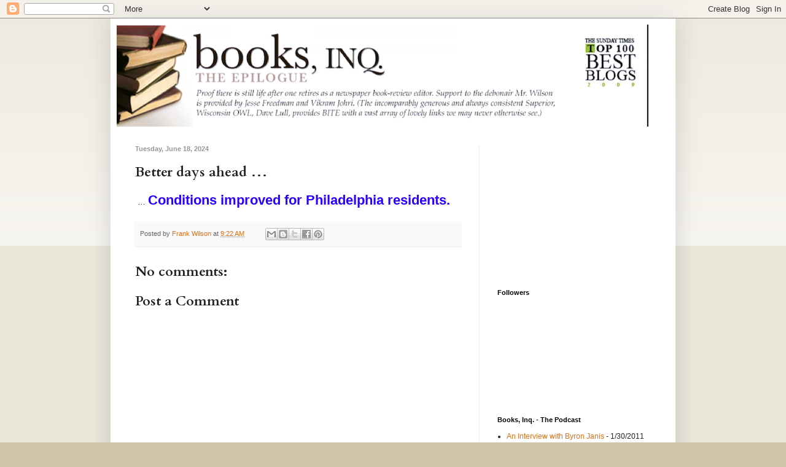

--- FILE ---
content_type: text/html; charset=utf-8
request_url: https://www.google.com/recaptcha/api2/aframe
body_size: 267
content:
<!DOCTYPE HTML><html><head><meta http-equiv="content-type" content="text/html; charset=UTF-8"></head><body><script nonce="XN6pSDhV46Vu-vYt96GFCA">/** Anti-fraud and anti-abuse applications only. See google.com/recaptcha */ try{var clients={'sodar':'https://pagead2.googlesyndication.com/pagead/sodar?'};window.addEventListener("message",function(a){try{if(a.source===window.parent){var b=JSON.parse(a.data);var c=clients[b['id']];if(c){var d=document.createElement('img');d.src=c+b['params']+'&rc='+(localStorage.getItem("rc::a")?sessionStorage.getItem("rc::b"):"");window.document.body.appendChild(d);sessionStorage.setItem("rc::e",parseInt(sessionStorage.getItem("rc::e")||0)+1);localStorage.setItem("rc::h",'1769914213199');}}}catch(b){}});window.parent.postMessage("_grecaptcha_ready", "*");}catch(b){}</script></body></html>